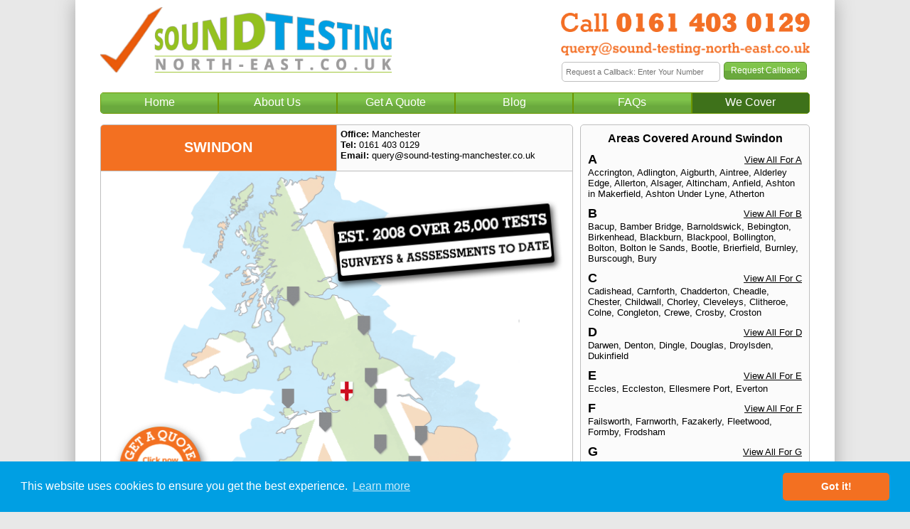

--- FILE ---
content_type: text/html; charset=UTF-8
request_url: https://www.sound-testing-north-east.co.uk/Contact/Swindon
body_size: 6008
content:
<!DOCTYPE html>
<html xmlns="http://www.w3.org/1999/xhtml" xml:lang="en" lang="en">
<head>
	<link href='/css/style.css' rel='preload' as='style' />
	<link href="/css/bootstrap.css" rel='preload' as='style' />
	<link href="/css/cookieconsent.min.css" rel='preload' as='style' />
	<link href="/css/jquery-confirm.min.css" rel='preload' as='style'/>
	<link href="/css/slick.min.css" rel='preload' as='style'/>
	<link href="/js/jquery1.12.3.min.js" rel='preload' as='script'/>
	
	<meta http-equiv="Content-Type" content="text/html; charset=ISO-8859-1">
	<meta http-equiv="Content-Type" content="text/html; charset=UTF-8" />
	<title>Sound Testing  In Swindon - Call 0161 403 0129 Our Engineers Are SITMA Certified - We Cover</title>
	<meta name="description" content="Our team in Swindon can undertake your Sound Testing. Call us on 0161 403 0129 or email query@sound-testing-manchester.co.uk for a quick quote...">
	<meta name="viewport" content="width=device-width, initial-scale=1, maximum-scale=1, minimum-scale=1" />
	<meta name="keywords" content="sound, test, testing, insulation, part e, acoustic, party floor, bb93, Manchester" />

	<link rel="icon" type="image/x-icon" href="/images/favicon.ico" />
	<link rel="apple-touch-icon" sizes="180x180" href="/images/apple-touch-icon.png">
	<link rel="icon" type="/image/png" href="images/favicon-32x32.png" sizes="32x32">
	<link rel="icon" type="/image/png" href="images/favicon-16x16.png" sizes="16x16">
	<link rel="manifest" href="/images/manifest.json">
	<link rel="mask-icon" href="/images/safari-pinned-tab.svg" color="#5bbad5">
	<meta name="theme-color" content="#ffffff">
	<link rel="canonical" href="https://www.sound-testing-manchester.co.uk">
	
	<script src="/js/jquery1.12.3.min.js"></script>
	<script src="/js/slick.min.js" defer></script>
	<script src='/js/bootstrap.min.js' defer></script>
	<script src='/js/script.js' defer></script>
	<script src="/js/jquery-confirm.min.js" defer></script>
	<script src="/js/cookieconsent.min.js" defer></script>
	
			<link rel='stylesheet' href='/css/style.css' />
		<link rel="stylesheet" href="/css/bootstrap.css">
		<link rel="stylesheet" href="/css/slick.min.css" />
		<link rel="stylesheet" href="/css/jquery-confirm.min.css" />
		<link rel="stylesheet" href="/css/cookieconsent.min.css" />
	
	<!-- Facebook Images -->
		<meta property="og:title" content="Sound Testing In Swindon"/>
    <meta property="og:type" content="website"/>
	<meta property="fb:app_id" content="100016111531662"/>
    <meta property="og:url" content="https://www.sound-testing-manchester.co.uk"/>
    <meta property="og:image" content="https://www.sound-testing-manchester.co.uk/images/social/sound/facebook-og-1.png"/>
    <meta property="og:site_name" content="Sound Testing In Swindon"/>
    <meta property="og:description" content="We offer professional acoustic consultancy in Swindon, involving comprehensive services across all aspects of sound testing, noise measurement, assessment and control."/>

<script type="text/javascript">
	$(function() {
		var step = 300;
		var scrolling = false;
		var speed = 25, scroll = 5, scrolling;
		
		$('#scroll-up').bind("click", function(event) {
			event.preventDefault();
			$(".pageText").animate({
			scrollTop: "-=" + step + "px"
			});
		});
		
		$('#scroll-down').bind("click", function(event) {
			event.preventDefault();
			$(".pageText").animate({
			scrollTop: "+=" + step + "px"
			});
		});
		
		$('#scroll-up, #scroll-down').bind({
			click: function(e) {
				// Prevent the default click action
				e.preventDefault();
			},
			mouseleave: function() {
				if (scrolling) {
					window.clearInterval(scrolling);
					scrolling = false;
				}
			}
		});
	});

function scrollContent(direction) {
    var amount = (direction === "up" ? "-=1px" : "+=1px");
    $(".pageText").animate({
        scrollTop: amount
    }, 1, function() {
        if (scrolling) {
            // If we want to keep scrolling, call the scrollContent function again:
            scrollContent(direction);
        }
    });
}

window.addEventListener("load", function(){
	window.cookieconsent.initialise({
	  "palette": {
		"popup": {
		  "background": "#009fe3"
		},
		"button": {
		  "background": "#f37021",
		  "text": "#ffffff"
		}
	  },
	  "content": {
		"message": "This website uses cookies to ensure you get the best experience.",
		"link": "Learn more",
		"href": "/Cookies",
		"target": "_self"
	  }
	});
});
</script>

<!-- Google Analytics -->

	<script>
	  (function(i,s,o,g,r,a,m){i['GoogleAnalyticsObject']=r;i[r]=i[r]||function(){
	  (i[r].q=i[r].q||[]).push(arguments)},i[r].l=1*new Date();a=s.createElement(o),
	  m=s.getElementsByTagName(o)[0];a.async=1;a.src=g;m.parentNode.insertBefore(a,m)
	  })(window,document,'script','https://www.google-analytics.com/analytics.js','ga');

	  ga('create', 'UA-96490556-9', 'auto');
	  ga('send', 'pageview')
	</script></head>
<body>
		<div class="maincontainer" height='100%' align="center">
		<div class="logobar">
			<div class="row equalheight">
				<div class="col-xs-12 col-md-6 logo leftbox">
					<a href="/">
						<img src="/images/logos/sound-testing-north-east.png" alt="Sound Testing Manchester" />
					</a>
				</div>
				<div class="col-xs-12 col-md-6 rightbox">
					<div class="row">
						<div class="col-md-12 number">
							<a href="tel:0161 403 0129">
								<img src="/images/numbers/01614030129.png" alt="Call our Sound Testing Manchester Number" />
							</a>
						</div>
					</div>
					<div class="row">
						<div class="col-md-12 email">
							<a href="mailto:query@sound-testing-manchester.co.uk">
								<img src="/images/emails/sound-testing-north-east.png" alt="Email Our Manchester Sound Testing Team" />
							</a>
						</div>
					</div>
					<div class="row">
						<div class="col-md-12">
							<div id="callbackContainer">
															<form id="callbackForm" name="callbackRequest" method="POST" enctype="multipart/form-data" onsubmit="return confirmCallback()">
									<div class="row">
										<div class="col-xs-8 requestBox">
											<input type="text" name="mobile" class="requestinput" value="" placeholder="Request a Callback: Enter Your Number"></input>
										</div>
										<div class="col-xs-4">
											<input id="callbackBtn" type="submit" class='submitbutton' value='Request Callback' name='callback'></input>
										</div>
									</div>
								</form>
								
								<script>
									var passed = 0;
									
									function confirmCallback() {
										if (passed == 0) {										
											$.confirm({
												title: 'Callback Request',
												content: 'We would like to store your information so a member of our team can get back to you promptly.<br /><br />We will NEVER pass your number on or send you unsolicited marketing.',
												icon: 'fa fa-question-circle',
												animation: 'scale',
												closeAnimation: 'scale',
												opacity: 0.5,
												buttons: {
													'I Agree': function() {
														passed = 1;
														$('#callbackBtn').click();
													},
													'Cancel': function() {
														$('input[name="mobile"]').val('');
													}
												}
											});
											
											return false;
										} else {
											return true;
										}
									}
								</script>
														</div>
						</div>
					</div>
				</div>
			</div>
		</div>
		
		<div class="navbartop">
			<div class="row">
			
							<a href="/">
					<div class="col-xs-2 navlink">
						Home
					</div>
				</a>
				<a href="/About">
					<div class="col-xs-2 navlink">
						About Us
					</div>
				</a>
				<a href="/Quote/Swindon">					<div class="col-xs-2 navlink">
						Get A Quote
					</div>
				</a>
				<a href="/Blogs">
					<div class="col-xs-2 navlink">
						Blog
					</div>
				</a>
				<a href="/FAQs">
					<div class="col-xs-2 navlink">
						FAQs
					</div>
				</a>
				<a href="/Contact/Swindon">					<div class="col-xs-2 navlink"style="background: #3e711a;">
						We Cover
					</div>
				</a>
						</div>
		</div>
<div class="row mainequalheight">
	<div class="col-md-8 leftbox">
		<div id="mapBox">
					<div class="row" style="border-bottom: 1px solid #bebebe; overflow: hidden; height: 65px;">
				<div class="col-md-6" style="line-height: 52px; height: 100%; border-right: 1px solid #bebebe; color: #ffffff; background: #f37021; text-align: center; text-transform: uppercase; font-weight: bold; font-size: 20px; padding: 5px;">
					Swindon				</div>
				<div class="col-md-6" style="padding: 5px;">
				<b>Office: </b>Manchester<br />
					<b>Tel: </b>0161 403 0129<br />
					<b>Email: </b>query@sound-testing-manchester.co.uk				</div>
			</div>
			<div class="row">
				<div class="col-dm-12">
					<a href="/Quote/Swindon" style="text-decoration: none; border: 0px;">
						<img src="/images/maps/Office-Manchester.png" style="width: 100%;" />
					</a>
				</div>
			</div>
					<div class="row">
			<br />
<b>Warning</b>:  count(): Parameter must be an array or an object that implements Countable in <b>/data05/elite/public_html/sound-testing-uk.co.uk/office.php</b> on line <b>140</b><br />

						<div class="col-md-6" style="padding: 5px; border-top: 1px solid #bebebe; cursor: pointer;border-right: 1px solid #bebebe;">
							<a href="https://www.sound-testing-anglesey.co.uk/Contact/Anglesey" style="text-decoration: none; color: #000000;">
								<div class="row">
									<div class="col-md-5">
										<b style="color: #7ac142; text-transform: uppercase;">Anglesey</b>
									</div>
									<div class="col-md-7 rightDesktop">
										<b style="color: #000000;">Tel: </b>01407 320 107
									</div>
								</div>
								<div class="row">
									<div class="col-md-12" style="margin-top: 2px;">
										<b style="color: #000000;">E: </b>query@sound-testing-anglesey.co.uk
									</div>
								</div>
							</a>
						</div><br />
<b>Warning</b>:  count(): Parameter must be an array or an object that implements Countable in <b>/data05/elite/public_html/sound-testing-uk.co.uk/office.php</b> on line <b>140</b><br />

						<div class="col-md-6" style="padding: 5px; border-top: 1px solid #bebebe; cursor: pointer;">
							<a href="https://www.sound-testing-birmingham.co.uk/Contact/Birmingham" style="text-decoration: none; color: #000000;">
								<div class="row">
									<div class="col-md-5">
										<b style="color: #7ac142; text-transform: uppercase;">Birmingham</b>
									</div>
									<div class="col-md-7 rightDesktop">
										<b style="color: #000000;">Tel: </b>0121 381 0129
									</div>
								</div>
								<div class="row">
									<div class="col-md-12" style="margin-top: 2px;">
										<b style="color: #000000;">E: </b>query@sound-testing-birmingham.co.uk
									</div>
								</div>
							</a>
						</div><br />
<b>Warning</b>:  count(): Parameter must be an array or an object that implements Countable in <b>/data05/elite/public_html/sound-testing-uk.co.uk/office.php</b> on line <b>140</b><br />

						<div class="col-md-6" style="padding: 5px; border-top: 1px solid #bebebe; cursor: pointer;border-right: 1px solid #bebebe;">
							<a href="https://www.sound-testing-cardiff.co.uk/Contact/Cardiff" style="text-decoration: none; color: #000000;">
								<div class="row">
									<div class="col-md-5">
										<b style="color: #7ac142; text-transform: uppercase;">Cardiff</b>
									</div>
									<div class="col-md-7 rightDesktop">
										<b style="color: #000000;">Tel: </b>029 2193 0147
									</div>
								</div>
								<div class="row">
									<div class="col-md-12" style="margin-top: 2px;">
										<b style="color: #000000;">E: </b>query@sound-testing-cardiff.co.uk
									</div>
								</div>
							</a>
						</div><br />
<b>Warning</b>:  count(): Parameter must be an array or an object that implements Countable in <b>/data05/elite/public_html/sound-testing-uk.co.uk/office.php</b> on line <b>140</b><br />

						<div class="col-md-6" style="padding: 5px; border-top: 1px solid #bebebe; cursor: pointer;">
							<a href="https://www.sound-testing-glasgow.co.uk/Contact/Glasgow" style="text-decoration: none; color: #000000;">
								<div class="row">
									<div class="col-md-5">
										<b style="color: #7ac142; text-transform: uppercase;">Glasgow</b>
									</div>
									<div class="col-md-7 rightDesktop">
										<b style="color: #000000;">Tel: </b>0141 894 0107
									</div>
								</div>
								<div class="row">
									<div class="col-md-12" style="margin-top: 2px;">
										<b style="color: #000000;">E: </b>query@sound-testing-glasgow.co.uk
									</div>
								</div>
							</a>
						</div><br />
<b>Warning</b>:  count(): Parameter must be an array or an object that implements Countable in <b>/data05/elite/public_html/sound-testing-uk.co.uk/office.php</b> on line <b>140</b><br />

						<div class="col-md-6" style="padding: 5px; border-top: 1px solid #bebebe; cursor: pointer;border-right: 1px solid #bebebe;">
							<a href="https://www.london-sound-testing.co.uk/Contact/London" style="text-decoration: none; color: #000000;">
								<div class="row">
									<div class="col-md-5">
										<b style="color: #7ac142; text-transform: uppercase;">London</b>
									</div>
									<div class="col-md-7 rightDesktop">
										<b style="color: #000000;">Tel: </b>020 3390 0301
									</div>
								</div>
								<div class="row">
									<div class="col-md-12" style="margin-top: 2px;">
										<b style="color: #000000;">E: </b>query@london-sound-testing.co.uk
									</div>
								</div>
							</a>
						</div><br />
<b>Warning</b>:  count(): Parameter must be an array or an object that implements Countable in <b>/data05/elite/public_html/sound-testing-uk.co.uk/office.php</b> on line <b>140</b><br />

						<div class="col-md-6" style="padding: 5px; border-top: 1px solid #bebebe; cursor: pointer;background: #f37021; color: #ffffff;">
							<a href="https://www.sound-testing-manchester.co.uk/Contact/Manchester" style="text-decoration: none; color: #ffffff;">
								<div class="row">
									<div class="col-md-5">
										<b style="color: #ffffff; text-transform: uppercase;">Manchester</b>
									</div>
									<div class="col-md-7 rightDesktop">
										<b style="color: #ffffff;">Tel: </b>0161 403 0129
									</div>
								</div>
								<div class="row">
									<div class="col-md-12" style="margin-top: 2px;">
										<b style="color: #ffffff;">E: </b>query@sound-testing-manchester.co.uk
									</div>
								</div>
							</a>
						</div><br />
<b>Warning</b>:  count(): Parameter must be an array or an object that implements Countable in <b>/data05/elite/public_html/sound-testing-uk.co.uk/office.php</b> on line <b>140</b><br />

						<div class="col-md-6" style="padding: 5px; border-top: 1px solid #bebebe; cursor: pointer;border-right: 1px solid #bebebe;">
							<a href="https://www.sound-testing-milton-keynes.co.uk/Contact/Milton Keynes" style="text-decoration: none; color: #000000;">
								<div class="row">
									<div class="col-md-5">
										<b style="color: #7ac142; text-transform: uppercase;">Milton Keynes</b>
									</div>
									<div class="col-md-7 rightDesktop">
										<b style="color: #000000;">Tel: </b>01908 900 138
									</div>
								</div>
								<div class="row">
									<div class="col-md-12" style="margin-top: 2px;">
										<b style="color: #000000;">E: </b>query@sound-testing-milton-keynes.co.uk
									</div>
								</div>
							</a>
						</div><br />
<b>Warning</b>:  count(): Parameter must be an array or an object that implements Countable in <b>/data05/elite/public_html/sound-testing-uk.co.uk/office.php</b> on line <b>140</b><br />

						<div class="col-md-6" style="padding: 5px; border-top: 1px solid #bebebe; cursor: pointer;">
							<a href="https://www.sound-testing-newcastle.co.uk/Contact/Newcastle" style="text-decoration: none; color: #000000;">
								<div class="row">
									<div class="col-md-5">
										<b style="color: #7ac142; text-transform: uppercase;">Newcastle</b>
									</div>
									<div class="col-md-7 rightDesktop">
										<b style="color: #000000;">Tel: </b>0191 633 0103
									</div>
								</div>
								<div class="row">
									<div class="col-md-12" style="margin-top: 2px;">
										<b style="color: #000000;">E: </b>query@sound-testing-newcastle.co.uk
									</div>
								</div>
							</a>
						</div><br />
<b>Warning</b>:  count(): Parameter must be an array or an object that implements Countable in <b>/data05/elite/public_html/sound-testing-uk.co.uk/office.php</b> on line <b>140</b><br />

						<div class="col-md-6" style="padding: 5px; border-top: 1px solid #bebebe; cursor: pointer;border-right: 1px solid #bebebe;">
							<a href="https://www.sound-testing-peterborough.co.uk/Contact/Peterborough" style="text-decoration: none; color: #000000;">
								<div class="row">
									<div class="col-md-5">
										<b style="color: #7ac142; text-transform: uppercase;">Peterborough</b>
									</div>
									<div class="col-md-7 rightDesktop">
										<b style="color: #000000;">Tel: </b>01733 600 149
									</div>
								</div>
								<div class="row">
									<div class="col-md-12" style="margin-top: 2px;">
										<b style="color: #000000;">E: </b>query@sound-testing-peterborough.co.uk
									</div>
								</div>
							</a>
						</div><br />
<b>Warning</b>:  count(): Parameter must be an array or an object that implements Countable in <b>/data05/elite/public_html/sound-testing-uk.co.uk/office.php</b> on line <b>140</b><br />

						<div class="col-md-6" style="padding: 5px; border-top: 1px solid #bebebe; cursor: pointer;">
							<a href="https://www.sound-testing-plymouth.co.uk/Contact/Plymouth" style="text-decoration: none; color: #000000;">
								<div class="row">
									<div class="col-md-5">
										<b style="color: #7ac142; text-transform: uppercase;">Plymouth</b>
									</div>
									<div class="col-md-7 rightDesktop">
										<b style="color: #000000;">Tel: </b>01752 687 017
									</div>
								</div>
								<div class="row">
									<div class="col-md-12" style="margin-top: 2px;">
										<b style="color: #000000;">E: </b>query@sound-testing-plymouth.co.uk
									</div>
								</div>
							</a>
						</div><br />
<b>Warning</b>:  count(): Parameter must be an array or an object that implements Countable in <b>/data05/elite/public_html/sound-testing-uk.co.uk/office.php</b> on line <b>140</b><br />

						<div class="col-md-6" style="padding: 5px; border-top: 1px solid #bebebe; cursor: pointer;border-right: 1px solid #bebebe;">
							<a href="https://www.sound-testing-portsmouth.co.uk/Contact/Portsmouth" style="text-decoration: none; color: #000000;">
								<div class="row">
									<div class="col-md-5">
										<b style="color: #7ac142; text-transform: uppercase;">Portsmouth</b>
									</div>
									<div class="col-md-7 rightDesktop">
										<b style="color: #000000;">Tel: </b>0239 366 0106
									</div>
								</div>
								<div class="row">
									<div class="col-md-12" style="margin-top: 2px;">
										<b style="color: #000000;">E: </b>query@sound-testing-portsmouth.co.uk
									</div>
								</div>
							</a>
						</div><br />
<b>Warning</b>:  count(): Parameter must be an array or an object that implements Countable in <b>/data05/elite/public_html/sound-testing-uk.co.uk/office.php</b> on line <b>140</b><br />

						<div class="col-md-6" style="padding: 5px; border-top: 1px solid #bebebe; cursor: pointer;">
							<a href="https://www.sound-testing-sheffield.co.uk/Contact/Sheffield" style="text-decoration: none; color: #000000;">
								<div class="row">
									<div class="col-md-5">
										<b style="color: #7ac142; text-transform: uppercase;">Sheffield</b>
									</div>
									<div class="col-md-7 rightDesktop">
										<b style="color: #000000;">Tel: </b>0114 368 0192
									</div>
								</div>
								<div class="row">
									<div class="col-md-12" style="margin-top: 2px;">
										<b style="color: #000000;">E: </b>query@sound-testing-sheffield.co.uk
									</div>
								</div>
							</a>
						</div><br />
<b>Warning</b>:  count(): Parameter must be an array or an object that implements Countable in <b>/data05/elite/public_html/sound-testing-uk.co.uk/office.php</b> on line <b>140</b><br />

						<div class="col-md-6" style="padding: 5px; border-top: 1px solid #bebebe; cursor: pointer;border-right: 1px solid #bebebe;">
							<a href="https://www.sound-testing-wakefield.co.uk/Contact/Wakefield" style="text-decoration: none; color: #000000;">
								<div class="row">
									<div class="col-md-5">
										<b style="color: #7ac142; text-transform: uppercase;">Wakefield</b>
									</div>
									<div class="col-md-7 rightDesktop">
										<b style="color: #000000;">Tel: </b>01924 578 029
									</div>
								</div>
								<div class="row">
									<div class="col-md-12" style="margin-top: 3px;">
										<b style="color: #000000;">E: </b>query@sound-testing-wakefield.co.uk
									</div>
								</div>
							</a>
						</div><br />
<b>Warning</b>:  count(): Parameter must be an array or an object that implements Countable in <b>/data05/elite/public_html/sound-testing-uk.co.uk/office.php</b> on line <b>140</b><br />

						<div class="col-md-6" style="padding: 5px; border-top: 1px solid #bebebe; cursor: pointer;">
							<a href="https://www.sound-testing-wrexham.co.uk/Contact/Wrexham" style="text-decoration: none; color: #000000;">
								<div class="row">
									<div class="col-md-5">
										<b style="color: #7ac142; text-transform: uppercase;">Wrexham</b>
									</div>
									<div class="col-md-7 rightDesktop">
										<b style="color: #000000;">Tel: </b>01978 633 079
									</div>
								</div>
								<div class="row">
									<div class="col-md-12" style="margin-top: 3px;">
										<b style="color: #000000;">E: </b>query@sound-testing-wrexham.co.uk
									</div>
								</div>
							</a>
						</div>			</div>
		</div>
	</div>
	<div class="col-md-4 rightbox" style="margin-top: -15px;">
		<div id="content-text">
			<h1 style="text-align: center; font-size: 16px;">Areas Covered Around Swindon</h1>
			
					<div class="row" style="margin-top: 10px;">
						<div class="col-xs-6">
							<b style="font-size: 18px;">A</b>
						</div>
						<div class="col-xs-6 viewLetter">
							<a href="/Covered/A" style="text-decoration: underline !important;">
								View All For A
							</a>
						</div>
					</div><a href="https://www.sound-testing-manchester.co.uk/WeCover/Accrington">Accrington</a>, <a href="https://www.sound-testing-manchester.co.uk/WeCover/Adlington">Adlington</a>, <a href="https://www.sound-testing-manchester.co.uk/WeCover/Aigburth">Aigburth</a>, <a href="https://www.sound-testing-manchester.co.uk/WeCover/Aintree">Aintree</a>, <a href="https://www.sound-testing-manchester.co.uk/WeCover/Alderley-Edge">Alderley Edge</a>, <a href="https://www.sound-testing-manchester.co.uk/WeCover/Allerton">Allerton</a>, <a href="https://www.sound-testing-manchester.co.uk/WeCover/Alsager">Alsager</a>, <a href="https://www.sound-testing-manchester.co.uk/WeCover/Altincham">Altincham</a>, <a href="https://www.sound-testing-manchester.co.uk/WeCover/Anfield">Anfield</a>, <a href="https://www.sound-testing-manchester.co.uk/WeCover/Ashton-in-Makerfield">Ashton in Makerfield</a>, <a href="https://www.sound-testing-manchester.co.uk/WeCover/Ashton-Under-Lyne">Ashton Under Lyne</a>, <a href="https://www.sound-testing-manchester.co.uk/WeCover/Atherton">Atherton</a>
					<div class="row" style="margin-top: 10px;">
						<div class="col-xs-6">
							<b style="font-size: 18px;">B</b>
						</div>
						<div class="col-xs-6 viewLetter">
							<a href="/Covered/B" style="text-decoration: underline !important;">
								View All For B
							</a>
						</div>
					</div><a href="https://www.sound-testing-manchester.co.uk/WeCover/Bacup">Bacup</a>, <a href="https://www.sound-testing-manchester.co.uk/WeCover/Bamber-Bridge">Bamber Bridge</a>, <a href="https://www.sound-testing-manchester.co.uk/WeCover/Barnoldswick">Barnoldswick</a>, <a href="https://www.sound-testing-manchester.co.uk/WeCover/Bebington">Bebington</a>, <a href="https://www.sound-testing-manchester.co.uk/WeCover/Birkenhead">Birkenhead</a>, <a href="https://www.sound-testing-manchester.co.uk/WeCover/Blackburn">Blackburn</a>, <a href="https://www.sound-testing-manchester.co.uk/WeCover/Blackpool">Blackpool</a>, <a href="https://www.sound-testing-manchester.co.uk/WeCover/Bollington">Bollington</a>, <a href="https://www.sound-testing-manchester.co.uk/WeCover/Bolton">Bolton</a>, <a href="https://www.sound-testing-manchester.co.uk/WeCover/Bolton-le-Sands">Bolton le Sands</a>, <a href="https://www.sound-testing-manchester.co.uk/WeCover/Bootle">Bootle</a>, <a href="https://www.sound-testing-manchester.co.uk/WeCover/Brierfield">Brierfield</a>, <a href="https://www.sound-testing-manchester.co.uk/WeCover/Burnley">Burnley</a>, <a href="https://www.sound-testing-manchester.co.uk/WeCover/Burscough">Burscough</a>, <a href="https://www.sound-testing-manchester.co.uk/WeCover/Bury">Bury</a>
					<div class="row" style="margin-top: 10px;">
						<div class="col-xs-6">
							<b style="font-size: 18px;">C</b>
						</div>
						<div class="col-xs-6 viewLetter">
							<a href="/Covered/C" style="text-decoration: underline !important;">
								View All For C
							</a>
						</div>
					</div><a href="https://www.sound-testing-manchester.co.uk/WeCover/Cadishead">Cadishead</a>, <a href="https://www.sound-testing-manchester.co.uk/WeCover/Carnforth">Carnforth</a>, <a href="https://www.sound-testing-manchester.co.uk/WeCover/Chadderton">Chadderton</a>, <a href="https://www.sound-testing-manchester.co.uk/WeCover/Cheadle">Cheadle</a>, <a href="https://www.sound-testing-manchester.co.uk/WeCover/Chester">Chester</a>, <a href="https://www.sound-testing-manchester.co.uk/WeCover/Childwall">Childwall</a>, <a href="https://www.sound-testing-manchester.co.uk/WeCover/Chorley">Chorley</a>, <a href="https://www.sound-testing-manchester.co.uk/WeCover/Cleveleys">Cleveleys</a>, <a href="https://www.sound-testing-manchester.co.uk/WeCover/Clitheroe">Clitheroe</a>, <a href="https://www.sound-testing-manchester.co.uk/WeCover/Colne">Colne</a>, <a href="https://www.sound-testing-manchester.co.uk/WeCover/Congleton">Congleton</a>, <a href="https://www.sound-testing-manchester.co.uk/WeCover/Crewe">Crewe</a>, <a href="https://www.sound-testing-manchester.co.uk/WeCover/Crosby">Crosby</a>, <a href="https://www.sound-testing-manchester.co.uk/WeCover/Croston">Croston</a>
					<div class="row" style="margin-top: 10px;">
						<div class="col-xs-6">
							<b style="font-size: 18px;">D</b>
						</div>
						<div class="col-xs-6 viewLetter">
							<a href="/Covered/D" style="text-decoration: underline !important;">
								View All For D
							</a>
						</div>
					</div><a href="https://www.sound-testing-manchester.co.uk/WeCover/Darwen">Darwen</a>, <a href="https://www.sound-testing-manchester.co.uk/WeCover/Denton">Denton</a>, <a href="https://www.sound-testing-manchester.co.uk/WeCover/Dingle">Dingle</a>, <a href="https://www.sound-testing-manchester.co.uk/WeCover/Douglas">Douglas</a>, <a href="https://www.sound-testing-manchester.co.uk/WeCover/Droylsden">Droylsden</a>, <a href="https://www.sound-testing-manchester.co.uk/WeCover/Dukinfield">Dukinfield</a>
					<div class="row" style="margin-top: 10px;">
						<div class="col-xs-6">
							<b style="font-size: 18px;">E</b>
						</div>
						<div class="col-xs-6 viewLetter">
							<a href="/Covered/E" style="text-decoration: underline !important;">
								View All For E
							</a>
						</div>
					</div><a href="https://www.sound-testing-manchester.co.uk/WeCover/Eccles">Eccles</a>, <a href="https://www.sound-testing-manchester.co.uk/WeCover/Eccleston">Eccleston</a>, <a href="https://www.sound-testing-manchester.co.uk/WeCover/Ellesmere-Port">Ellesmere Port</a>, <a href="https://www.sound-testing-manchester.co.uk/WeCover/Everton">Everton</a>
					<div class="row" style="margin-top: 10px;">
						<div class="col-xs-6">
							<b style="font-size: 18px;">F</b>
						</div>
						<div class="col-xs-6 viewLetter">
							<a href="/Covered/F" style="text-decoration: underline !important;">
								View All For F
							</a>
						</div>
					</div><a href="https://www.sound-testing-manchester.co.uk/WeCover/Failsworth">Failsworth</a>, <a href="https://www.sound-testing-manchester.co.uk/WeCover/Farnworth">Farnworth</a>, <a href="https://www.sound-testing-manchester.co.uk/WeCover/Fazakerly">Fazakerly</a>, <a href="https://www.sound-testing-manchester.co.uk/WeCover/Fleetwood">Fleetwood</a>, <a href="https://www.sound-testing-manchester.co.uk/WeCover/Formby">Formby</a>, <a href="https://www.sound-testing-manchester.co.uk/WeCover/Frodsham">Frodsham</a>
					<div class="row" style="margin-top: 10px;">
						<div class="col-xs-6">
							<b style="font-size: 18px;">G</b>
						</div>
						<div class="col-xs-6 viewLetter">
							<a href="/Covered/G" style="text-decoration: underline !important;">
								View All For G
							</a>
						</div>
					</div><a href="https://www.sound-testing-manchester.co.uk/WeCover/Garston">Garston</a>, <a href="https://www.sound-testing-manchester.co.uk/WeCover/Golborne">Golborne</a>, <a href="https://www.sound-testing-manchester.co.uk/WeCover/Grassendale">Grassendale</a>
					<div class="row" style="margin-top: 10px;">
						<div class="col-xs-6">
							<b style="font-size: 18px;">H</b>
						</div>
						<div class="col-xs-6 viewLetter">
							<a href="/Covered/H" style="text-decoration: underline !important;">
								View All For H
							</a>
						</div>
					</div><a href="https://www.sound-testing-manchester.co.uk/WeCover/Halewood">Halewood</a>, <a href="https://www.sound-testing-manchester.co.uk/WeCover/Handforth">Handforth</a>, <a href="https://www.sound-testing-manchester.co.uk/WeCover/Haslingden">Haslingden</a>, <a href="https://www.sound-testing-manchester.co.uk/WeCover/Haydock">Haydock</a>, <a href="https://www.sound-testing-manchester.co.uk/WeCover/Hazel-Grove">Hazel Grove</a>, <a href="https://www.sound-testing-manchester.co.uk/WeCover/Heswall">Heswall</a>, <a href="https://www.sound-testing-manchester.co.uk/WeCover/Heysham">Heysham</a>, <a href="https://www.sound-testing-manchester.co.uk/WeCover/Heywood">Heywood</a>, <a href="https://www.sound-testing-manchester.co.uk/WeCover/Hindley">Hindley</a>, <a href="https://www.sound-testing-manchester.co.uk/WeCover/Holmes-Chapel">Holmes Chapel</a>, <a href="https://www.sound-testing-manchester.co.uk/WeCover/Horwich">Horwich</a>, <a href="https://www.sound-testing-manchester.co.uk/WeCover/Hoylake">Hoylake</a>, <a href="https://www.sound-testing-manchester.co.uk/WeCover/Huntscross">Huntscross</a>, <a href="https://www.sound-testing-manchester.co.uk/WeCover/Huyton">Huyton</a>, <a href="https://www.sound-testing-manchester.co.uk/WeCover/Hyde">Hyde</a>
					<div class="row" style="margin-top: 10px;">
						<div class="col-xs-6">
							<b style="font-size: 18px;">I</b>
						</div>
						<div class="col-xs-6 viewLetter">
							<a href="/Covered/I" style="text-decoration: underline !important;">
								View All For I
							</a>
						</div>
					</div><a href="https://www.sound-testing-manchester.co.uk/WeCover/Ince-in-Makerfield">Ince-in-Makerfield</a>, <a href="https://www.sound-testing-manchester.co.uk/WeCover/Irlam">Irlam</a>
					<div class="row" style="margin-top: 10px;">
						<div class="col-xs-6">
							<b style="font-size: 18px;">K</b>
						</div>
						<div class="col-xs-6 viewLetter">
							<a href="/Covered/K" style="text-decoration: underline !important;">
								View All For K
							</a>
						</div>
					</div><a href="https://www.sound-testing-manchester.co.uk/WeCover/Kearsley">Kearsley</a>, <a href="https://www.sound-testing-manchester.co.uk/WeCover/Kirkby">Kirkby</a>, <a href="https://www.sound-testing-manchester.co.uk/WeCover/Kirkdale">Kirkdale</a>, <a href="https://www.sound-testing-manchester.co.uk/WeCover/Kirkham">Kirkham</a>, <a href="https://www.sound-testing-manchester.co.uk/WeCover/Knotty-Ash">Knotty Ash</a>, <a href="https://www.sound-testing-manchester.co.uk/WeCover/Knutsford">Knutsford</a>
					<div class="row" style="margin-top: 10px;">
						<div class="col-xs-6">
							<b style="font-size: 18px;">L</b>
						</div>
						<div class="col-xs-6 viewLetter">
							<a href="/Covered/L" style="text-decoration: underline !important;">
								View All For L
							</a>
						</div>
					</div><a href="https://www.sound-testing-manchester.co.uk/WeCover/Lancaster">Lancaster</a>, <a href="https://www.sound-testing-manchester.co.uk/WeCover/Leigh">Leigh</a>, <a href="https://www.sound-testing-manchester.co.uk/WeCover/Leyland">Leyland</a>, <a href="https://www.sound-testing-manchester.co.uk/WeCover/Litherland">Litherland</a>, <a href="https://www.sound-testing-manchester.co.uk/WeCover/Littleborough">Littleborough</a>, <a href="https://www.sound-testing-manchester.co.uk/WeCover/Liverpool">Liverpool</a>, <a href="https://www.sound-testing-manchester.co.uk/WeCover/Longridge">Longridge</a>, <a href="https://www.sound-testing-manchester.co.uk/WeCover/Lymm">Lymm</a>, <a href="https://www.sound-testing-manchester.co.uk/WeCover/Lytham-St-Anne's">Lytham St Anne's</a>
					<div class="row" style="margin-top: 10px;">
						<div class="col-xs-6">
							<b style="font-size: 18px;">M</b>
						</div>
						<div class="col-xs-6 viewLetter">
							<a href="/Covered/M" style="text-decoration: underline !important;">
								View All For M
							</a>
						</div>
					</div><a href="https://www.sound-testing-manchester.co.uk/WeCover/Macclesfield">Macclesfield</a>, <a href="https://www.sound-testing-manchester.co.uk/WeCover/Maghull">Maghull</a>, <a href="https://www.sound-testing-manchester.co.uk/WeCover/Malpas">Malpas</a>, <a href="https://www.sound-testing-manchester.co.uk/WeCover/Manchester">Manchester</a>, <a href="https://www.sound-testing-manchester.co.uk/WeCover/Middleton">Middleton</a>, <a href="https://www.sound-testing-manchester.co.uk/WeCover/Middlewich">Middlewich</a>, <a href="https://www.sound-testing-manchester.co.uk/WeCover/Milnrow">Milnrow</a>, <a href="https://www.sound-testing-manchester.co.uk/WeCover/Morecambe">Morecambe</a>, <a href="https://www.sound-testing-manchester.co.uk/WeCover/Mossley">Mossley</a>
					<div class="row" style="margin-top: 10px;">
						<div class="col-xs-6">
							<b style="font-size: 18px;">N</b>
						</div>
						<div class="col-xs-6 viewLetter">
							<a href="/Covered/N" style="text-decoration: underline !important;">
								View All For N
							</a>
						</div>
					</div><a href="https://www.sound-testing-manchester.co.uk/WeCover/Nantwich">Nantwich</a>, <a href="https://www.sound-testing-manchester.co.uk/WeCover/Nelson">Nelson</a>, <a href="https://www.sound-testing-manchester.co.uk/WeCover/Neston">Neston</a>, <a href="https://www.sound-testing-manchester.co.uk/WeCover/Newton-le-Willows">Newton le Willows</a>, <a href="https://www.sound-testing-manchester.co.uk/WeCover/Northwich">Northwich</a>
					<div class="row" style="margin-top: 10px;">
						<div class="col-xs-6">
							<b style="font-size: 18px;">O</b>
						</div>
						<div class="col-xs-6 viewLetter">
							<a href="/Covered/O" style="text-decoration: underline !important;">
								View All For O
							</a>
						</div>
					</div><a href="https://www.sound-testing-manchester.co.uk/WeCover/Oldham">Oldham</a>, <a href="https://www.sound-testing-manchester.co.uk/WeCover/Ormskirk">Ormskirk</a>, <a href="https://www.sound-testing-manchester.co.uk/WeCover/Oswaldtwistle">Oswaldtwistle</a>
					<div class="row" style="margin-top: 10px;">
						<div class="col-xs-6">
							<b style="font-size: 18px;">P</b>
						</div>
						<div class="col-xs-6 viewLetter">
							<a href="/Covered/P" style="text-decoration: underline !important;">
								View All For P
							</a>
						</div>
					</div><a href="https://www.sound-testing-manchester.co.uk/WeCover/Padiham">Padiham</a>, <a href="https://www.sound-testing-manchester.co.uk/WeCover/Parbold">Parbold</a>, <a href="https://www.sound-testing-manchester.co.uk/WeCover/Peel">Peel</a>, <a href="https://www.sound-testing-manchester.co.uk/WeCover/Pendlebury">Pendlebury</a>, <a href="https://www.sound-testing-manchester.co.uk/WeCover/Penwortham">Penwortham</a>, <a href="https://www.sound-testing-manchester.co.uk/WeCover/Port-Sunlight">Port Sunlight</a>, <a href="https://www.sound-testing-manchester.co.uk/WeCover/Poulton-le-Fylde">Poulton le Fylde</a>, <a href="https://www.sound-testing-manchester.co.uk/WeCover/Poynton">Poynton</a>, <a href="https://www.sound-testing-manchester.co.uk/WeCover/Prenton">Prenton</a>, <a href="https://www.sound-testing-manchester.co.uk/WeCover/Prescot">Prescot</a>, <a href="https://www.sound-testing-manchester.co.uk/WeCover/Prestbury">Prestbury</a>, <a href="https://www.sound-testing-manchester.co.uk/WeCover/Preston">Preston</a>
					<div class="row" style="margin-top: 10px;">
						<div class="col-xs-6">
							<b style="font-size: 18px;">R</b>
						</div>
						<div class="col-xs-6 viewLetter">
							<a href="/Covered/R" style="text-decoration: underline !important;">
								View All For R
							</a>
						</div>
					</div><a href="https://www.sound-testing-manchester.co.uk/WeCover/Radcliffe">Radcliffe</a>, <a href="https://www.sound-testing-manchester.co.uk/WeCover/Rainford">Rainford</a>, <a href="https://www.sound-testing-manchester.co.uk/WeCover/Ramsbottom">Ramsbottom</a>, <a href="https://www.sound-testing-manchester.co.uk/WeCover/Rawtenstall">Rawtenstall</a>, <a href="https://www.sound-testing-manchester.co.uk/WeCover/Roby">Roby</a>, <a href="https://www.sound-testing-manchester.co.uk/WeCover/Rochdale">Rochdale</a>, <a href="https://www.sound-testing-manchester.co.uk/WeCover/Rossendale">Rossendale</a>, <a href="https://www.sound-testing-manchester.co.uk/WeCover/Royton">Royton</a>, <a href="https://www.sound-testing-manchester.co.uk/WeCover/Runcorn">Runcorn</a>
					<div class="row" style="margin-top: 10px;">
						<div class="col-xs-6">
							<b style="font-size: 18px;">S</b>
						</div>
						<div class="col-xs-6 viewLetter">
							<a href="/Covered/S" style="text-decoration: underline !important;">
								View All For S
							</a>
						</div>
					</div><a href="https://www.sound-testing-manchester.co.uk/WeCover/Sale">Sale</a>, <a href="https://www.sound-testing-manchester.co.uk/WeCover/Salford">Salford</a>, <a href="https://www.sound-testing-manchester.co.uk/WeCover/Sandbach">Sandbach</a>, <a href="https://www.sound-testing-manchester.co.uk/WeCover/Seaforth">Seaforth</a>, <a href="https://www.sound-testing-manchester.co.uk/WeCover/Sefton">Sefton</a>, <a href="https://www.sound-testing-manchester.co.uk/WeCover/Skelmersdale">Skelmersdale</a>, <a href="https://www.sound-testing-manchester.co.uk/WeCover/Southport">Southport</a>, <a href="https://www.sound-testing-manchester.co.uk/WeCover/Speke">Speke</a>, <a href="https://www.sound-testing-manchester.co.uk/WeCover/St-Helens">St. Helens</a>, <a href="https://www.sound-testing-manchester.co.uk/WeCover/Stalybridge">Stalybridge</a>, <a href="https://www.sound-testing-manchester.co.uk/WeCover/Stockport">Stockport</a>, <a href="https://www.sound-testing-manchester.co.uk/WeCover/Swinton">Swinton</a>
					<div class="row" style="margin-top: 10px;">
						<div class="col-xs-6">
							<b style="font-size: 18px;">T</b>
						</div>
						<div class="col-xs-6 viewLetter">
							<a href="/Covered/T" style="text-decoration: underline !important;">
								View All For T
							</a>
						</div>
					</div><a href="https://www.sound-testing-manchester.co.uk/WeCover/Tarporley">Tarporley</a>, <a href="https://www.sound-testing-manchester.co.uk/WeCover/Thornton-Clevelyes">Thornton-Clevelyes</a>, <a href="https://www.sound-testing-manchester.co.uk/WeCover/Trafford-Park">Trafford Park</a>, <a href="https://www.sound-testing-manchester.co.uk/WeCover/Tyldesley">Tyldesley</a>
					<div class="row" style="margin-top: 10px;">
						<div class="col-xs-6">
							<b style="font-size: 18px;">U</b>
						</div>
						<div class="col-xs-6 viewLetter">
							<a href="/Covered/U" style="text-decoration: underline !important;">
								View All For U
							</a>
						</div>
					</div><a href="https://www.sound-testing-manchester.co.uk/WeCover/Urmston">Urmston</a>
					<div class="row" style="margin-top: 10px;">
						<div class="col-xs-6">
							<b style="font-size: 18px;">W</b>
						</div>
						<div class="col-xs-6 viewLetter">
							<a href="/Covered/W" style="text-decoration: underline !important;">
								View All For W
							</a>
						</div>
					</div><a href="https://www.sound-testing-manchester.co.uk/WeCover/Walkden">Walkden</a>, <a href="https://www.sound-testing-manchester.co.uk/WeCover/Wallasey">Wallasey</a>, <a href="https://www.sound-testing-manchester.co.uk/WeCover/Warrington">Warrington</a>, <a href="https://www.sound-testing-manchester.co.uk/WeCover/Waterloo">Waterloo</a>, <a href="https://www.sound-testing-manchester.co.uk/WeCover/Weaverham">Weaverham</a>, <a href="https://www.sound-testing-manchester.co.uk/WeCover/West-Derby">West Derby</a>, <a href="https://www.sound-testing-manchester.co.uk/WeCover/West-Houghton">West Houghton</a>, <a href="https://www.sound-testing-manchester.co.uk/WeCover/West-Kirby">West Kirby</a>, <a href="https://www.sound-testing-manchester.co.uk/WeCover/Westhoughton">Westhoughton</a>, <a href="https://www.sound-testing-manchester.co.uk/WeCover/Whitefield">Whitefield</a>, <a href="https://www.sound-testing-manchester.co.uk/WeCover/Whitworth">Whitworth</a>, <a href="https://www.sound-testing-manchester.co.uk/WeCover/Widnes">Widnes</a>, <a href="https://www.sound-testing-manchester.co.uk/WeCover/Wigan">Wigan</a>, <a href="https://www.sound-testing-manchester.co.uk/WeCover/Wilmslow">Wilmslow</a>, <a href="https://www.sound-testing-manchester.co.uk/WeCover/Winsford">Winsford</a>, <a href="https://www.sound-testing-manchester.co.uk/WeCover/Wirral">Wirral</a>, <a href="https://www.sound-testing-manchester.co.uk/WeCover/Worsley">Worsley</a></p>		</div>
	</div>
</div>

<div class="searchBox">
	<div class="row">
		<div class="col-md-12">
			<h2>Can't Find Your Area? Try Our Search.</h2>
		</div>
	</div>
	<form method="POST" autocomplete="off">
		<div class="row">
			<div class="col-md-10">
				<input type="text" name="search" class="form-control" placeholder="Search Areas Covered" value="" />
			</div>
			<div class="col-md-2">
				<input type="submit" name="searchSubmit" value="Search" class="submitbutton" />
			</div>
		</div>
		
			</form>
			<div class="row">
			<div class="col-md-12">
				<p>If your area is not listed on this page it does not mean we will not attend site as we aim to cover the entirety of the UK. To find out if and when we can visit your site please call <b>0161 403 0129</b> today.</p>
			</div>
		</div>
	</div>
			
		<div class="row">
		<div class="col-md-12">
			<div class="footer">
				<div class="row">
					<div class="col-md-12">
						<p style="text-align: center;">Part of the <a href="https://www.e2consultants.co.uk/">E2 Specialist Consultants</a> Group</p>
					</div>
				</div>
			</div>
		</div>
	</div>
	<div class="row">
		<div class="col-xs-12 col-md-6 social">
			<a href="https://www.facebook.com/E2SpecialistConsultants/" target="_blank">
				<img src="/images/facebook-icon.png" />
			</a>
			<a href="https://twitter.com/E2_Consultants" target="_blank">
				<img src="/images/twitter-icon.png" />
			</a>
			<a href="https://www.linkedin.com/company/e2-specialist-consultants" target="_blank">
				<img src="/images/linkedin-icon.png" />
			</a>
		</div>
		<div class="col-xs-12 col-md-6">
			<div class="breadcrumbs">
							
				<p><a href="https://www.Sound-Testing-uk.co.uk">Sound Testing</a> 
				
									&raquo; <a href="https://www.sound-testing-manchester.co.uk/Contact/Swindon">Swindon</a>
								
				&raquo; We Cover</p>
			</div>
		
						<div class="termLinks">
				<a href="/Terms">Terms &amp; Conditions</a> | 
				<a href="/Privacy">Privacy Policy</a> | 
				<a href="/GDPR">GDPR Compliance</a>
			</div>
		</div>
	</div>
</div>

<script src="/js/youtube.js"></script>
<script type="text/javascript">
var Tawk_API=Tawk_API||{}, Tawk_LoadStart=new Date();
(function(){
var s1=document.createElement("script"),s0=document.getElementsByTagName("script")[0];
s1.async=true;
s1.src='https://embed.tawk.to/58cffb58f171102586d0a921/default';
s1.charset='UTF-8';
s1.setAttribute('crossorigin','*');
s0.parentNode.insertBefore(s1,s0);
})();
</script>
</body>
</html>

--- FILE ---
content_type: text/css
request_url: https://www.sound-testing-north-east.co.uk/css/style.css
body_size: 1886
content:
h1{margin-top:5px}h2{margin-top:15px}.requestinput,.submitbutton{position:relative;font-family:'Open Sans',sans-serif;width:100%}.requestinput,.submitbutton,body{font-family:'Open Sans',sans-serif}.navlink a:hover,a{text-decoration:underline}.faqQuestion,.maincontainer,.navbartop,.quoteField,.row,.slider,.slider img,.sliderimg{overflow:hidden}body{background-color:#E8E8E8;padding:0;margin:0;font-size:13px;font-style:normal!important;font-weight:400!important;-webkit-font-smoothing:antialiased!important;-moz-osx-font-smoothing:grayscale!important}#errorBox,.blogSub,.faqQuestion,.required,.thankyou{font-weight:700}p,table,ul{color:#5e5e5e;text-align:left}b{color:#000}a{color:inherit}h1{font-size:23px;margin-bottom:10px}.h1spacing,.logobar,.navbartop{margin-bottom:15px}h2{font-size:16px}.requestinput{padding-left:5px;font-size:11px;border:1px solid #BEBEBE;border-radius:5px;height:28px}.maincontainer{margin-left:auto;margin-right:auto;background-color:#fff;margin-top:0}.logobar{margin-top:10px;height:100%}.logo{text-align:left;padding-right:20px}.email,.number{text-align:right}.number img{width:100%;max-width:350px;margin-top:8px}.navlink,.newbutton,.submitbutton{text-align:center}.email img{width:100%;max-width:350px;margin-top:15px}.slider img{border:1px solid #bebebe;border-radius:5px}.requestBox{padding:1px 5px 0}.navbartop{border-radius:5px}.submitbutton{font-size:12px;line-height:100%;color:#fff;top:1px;height:25px;background:url(../images/button-background.png);cursor:pointer;border-radius:5px;border:1px solid #5a9230}.newbutton{border-radius:5px;width:100%;background:#80c44b;background-image:linear-gradient(#80c44b,#80c44b,#6aa93d,#6aa93d);border:1px solid #6d9700;color:#fff;font-size:14px;height:30px;line-height:30px}.required{font-size:16px;color:#bf2222;display:inline}.navlink{height:30px;background:#80c44b;background-image:linear-gradient(#80c44b,#80c44b,#6aa93d,#6aa93d);border:1px solid #6d9700;color:#fff;font-size:16px;line-height:26px}.footer,.slider,.sliderimg{border-radius:5px}.navlink a:hover{color:#fff}.footer a,.nolink a:hover{text-decoration:none}#callbackContainer{width:350px;margin-left:141px;text-align:left;margin-top:8px;font-size:12px;color:#006327}.sliderimg{width:100%}.footer{height:30px;background:#f37021;margin:0;text-align:center;padding:6px 15px 3px}.footer p{color:#fff;font-size:12px}.footer a{color:#fff}.copyright p{font-size:10px;text-align:right}.breadcrumbs p{text-align:right;margin-top:10px;margin-bottom:5px}.social img{float:left;border:none;margin-right:10px;margin-top:10px}.divide{height:1px;margin:10px;background-color:#d3d3d3}.quoteButton{margin-bottom:10px}.quoteHeader{text-align:center}.quoteHeader img{width:100%;max-width:320px;margin:5px 0 15px -5px;padding-right:10px}.quoteh1{margin-top:0}.checkboxPadding{margin-top:8px}.formcheckbox{vertical-align:middle}#errorBox{font-size:14px;border:1px solid #b41818;border-radius:5px;color:#b41818;background:#ffc4c4;padding:10px;margin:10px 0}#content-text a{text-decoration:underline}#blogPage a,.areasCovered a,.rightbox #content-text a{text-decoration:none!important}#blogPage{margin-top:15px}.viewLetter{text-align:right;padding-top:3px}.viewLetter a{text-decoration:underline!important}.areaList{margin-bottom:15px}.areasCovered h2{margin-bottom:6px}.termLinks{text-align:right;padding-top:0;margin-bottom:10px}.termLinks a{text-decoration:none;color:#5e5e5e}.cc-revoke,.cc-window{z-index:9999999999!important}.cc-window .cc-banner{padding:.9em 1.8em!important}.cc-btn{border-radius:5px;width:150px}.blogSub{font-size:15px;display:block;height:25px}.quoteQuestion{background:#7bc144;border-radius:5px;color:#fff;padding:6px 10px;font-size:15px}.quoteField{margin-bottom:15px}.quoteQuestionContainer{padding-right:15px}.nextButton{width:97%}.contentLarge,.contentSmall{border-radius:5px;width:100%}.nextStepsDivide{text-align:center;font-weight:700;font-size:15px;color:#727272}.contentSmall{float:right;border:1px solid #bebebe;margin:5px 5px 10px 10px;max-width:350px;padding:5px}.contentLarge{display:block;border:1px solid #bebebe;margin:10px 10px 10px 0}#faqcontainer{text-align:left}.faqQuestion h2{margin-bottom:6px}.faqQuestion{font-size:17px;color:#ea5b0b;padding:0 10px 0 0;margin:5px 0;cursor:pointer}.faqAnswer{color:#000;font-size:14px;margin:5px;display:none;padding-left:15px}.rightbox #content-text{height:948px;overflow-y:scroll;margin-left:10px}@-moz-document url-prefix(){.chatbox{margin-bottom:16px}}.thankyou{margin-left:5px}.up{border-right:0 solid #bebebe}.last{margin:0!important;padding:0!important}.chatbox{margin-top:15px;border-radius:5px;border:1px solid #bebebe;overflow:hidden;margin-bottom:15px}.request{margin-bottom:10px}.request img{margin:7px 10px}#content-text,#mapBox{position:relative;text-align:left!important;background:#fbfbfb;margin-bottom:15px}#content-text{border:1px solid #bebebe;border-radius:5px;padding:5px 10px;margin-top:15px}#mapBox{border:1px solid #bebebe;border-radius:5px;overflow:hidden}@media screen and (min-width:1199px){.maincontainer{width:1068px;-moz-box-shadow:0 0 25px #a7a7a7;-webkit-box-shadow:0 0 80px #a7a7a7;box-shadow:0 0 25px #a7a7a7;padding:0 35px}}@media only screen and (max-width:1199px){.maincontainer{width:100%;padding:0 10px;max-width:998px}.request{margin-bottom:16px}}@media screen and (max-width:996px){#quoteSubmitBtn,.footer{margin-top:15px}#content-text,.logobar,.pageText{height:auto}.homebtn{display:none}h2{font-size:16px}.chatbox{margin-left:0}.social{margin-right:5px}.copyright{padding-left:10px}.requestBox{padding:1px 5px 10px}.logobar{margin-bottom:20px;overflow:hidden}.logo img{width:100%}.quoteQuestionContainer{padding-right:0;margin-bottom:10px}.breadcrumbs{margin-bottom:10px}.rightbox #content-text{margin-top:30px;height:auto;overflow-y:hidden;margin-left:0}}@media only screen and (max-width:670px){.logobar,.navbartop{margin-bottom:10px}.maincontainer{width:100%}.email img,.number img{max-width:200px}.email img{margin-top:5%}#content-text,.logobar{margin-top:10px}.logo{padding-right:0}}@media only screen and (max-width:500px){.email img,.logo img,.number img{max-width:none}.mobilecenter,.nextBtn2{text-align:center!important}.email img{margin-top:5%}.logo img{width:100%}.number img{margin:20px 0 10px}.navbartop{border:0}#callbackContainer{margin-left:-5px;width:auto}.logobar{margin-bottom:0}.nextBtn3{width:48%;margin-top:10px}.breadcrumbs p,.termLinks{text-align:center}.nextStepsDivide{padding-top:5px}#content-text{margin-bottom:10px}.footer{margin-top:5px}.breadcrumbs p{margin-top:10px;margin-bottom:0}.maincontainer{padding-bottom:10px}.blogSub{font-weight:700;font-size:15px;display:block;height:auto;padding-bottom:5px}.slider img{width:100%}}@media only screen and (max-width:570px){.email img{margin-top:3px}}@media only screen and (min-width:670px){.logo img{width:100%;max-width:410px}}

.searchBox { border: 1px solid #bebebe; border-radius: 5px; margin-bottom: 15px; padding: 10px; }
.searchBox .col-md-10 { padding-right: 15px; }
.searchBox .results { text-align: left; font-size: 14px; color: #000000; padding: 15px 0px 5px 0px; }
.searchBox p { padding-top: 10px; }
.searchBox a { text-decoration: underline; }
.searchBox .submitbutton { height: 33px; background-size: 100% 116%; font-size: 14px; }
.searchBox h2 { margin-top: 3px; }
.rightDesktop { text-align: right; }

@media only screen and (max-width:990px){
	.email img{margin-top:4%}
	.searchBox .col-md-10 { padding-right: 0px; }
	.searchBox .submitbutton { margin-top: 10px; }
	.rightDesktop { text-align: left; margin-top: 3px; }
}

--- FILE ---
content_type: text/plain
request_url: https://www.google-analytics.com/j/collect?v=1&_v=j102&a=754455328&t=pageview&_s=1&dl=https%3A%2F%2Fwww.sound-testing-north-east.co.uk%2FContact%2FSwindon&ul=en-us%40posix&dt=Sound%20Testing%20In%20Swindon%20-%20Call%200161%20403%200129%20Our%20Engineers%20Are%20SITMA%20Certified%20-%20We%20Cover&sr=1280x720&vp=1280x720&_u=IEBAAEABAAAAACAAI~&jid=1982602055&gjid=944709573&cid=1308614830.1768933267&tid=UA-96490556-9&_gid=1897448257.1768933267&_r=1&_slc=1&z=561774450
body_size: -456
content:
2,cG-TGSZCE0740